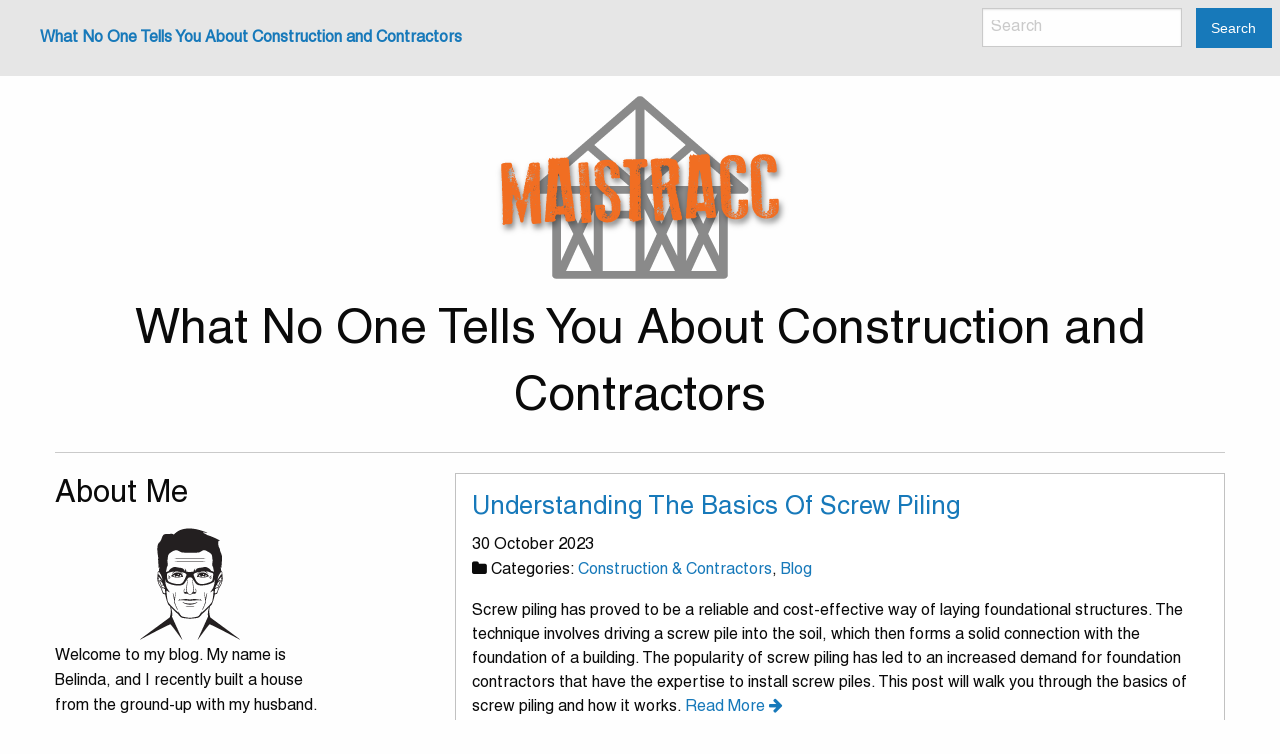

--- FILE ---
content_type: text/html
request_url: http://maistracc.com/year/2023/
body_size: 4122
content:
<!DOCTYPE html>
<html>

<head>
    <meta charset="utf-8">
<meta name="viewport" content="width=device-width, initial-scale=1.0, maximum-scale=1">
<link rel="icon" type="image/ico" href="favicon.ico" sizes="16x16">
<link rel="stylesheet" href="//maxcdn.bootstrapcdn.com/font-awesome/4.5.0/css/font-awesome.min.css">


<meta name="description" content="When building a home, it&#39;s better to learn about construction now instead of later when there is a problem. Find what you need here.">
 
<meta name="keywords" content="">
<link href="http://maistracc.com/year/2023/index.xml" rel="alternate" type="application/rss+xml" title="What No One Tells You About Construction and Contractors" />
    <meta property="og:url" content="http://maistracc.com/year/2023/"> 


<meta property="og:image" content="http://maistracc.com/images/logo.png">


<meta property='og:title' content="2023 - What No One Tells You About Construction and Contractors">
<meta property="og:type" content="article">

    <title>2023 - What No One Tells You About Construction and Contractors</title>

    <link rel="stylesheet" href="/css/foundation.min.css" />
    <link rel="stylesheet" href="/css/custom.css" />
    
<style>
        @import url('https://fonts.googleapis.com/css?family=Helvetica');
        
        body {
             font-family: Helvetica, 'Open Sans', "MS PGothic", sans-serif !important;
        }
</style>

    
    <script async src="https://cdnjs.cloudflare.com/ajax/libs/lunr.js/0.7.2/lunr.min.js"></script>
    <script src="/js/search.js"> </script>

    
</head>

<body>
    <div class="title-bar" data-responsive-toggle="top_nav" data-hide-for="medium">
        <button class="menu-icon" type="button" data-toggle></button>
        <div class="title-bar-title">Menu</div>
    </div>
    <div class="top-bar" id="top_nav">
        <div class="top-bar-left">
            <ul class="vertical medium-horizontal menu">
                <li class="menu-text"><a href="http://maistracc.com">What No One Tells You About Construction and Contractors</a></li>
            </ul>
        </div>
        <div class="top-bar-right">
            <form action="http://maistracc.com/search/" method="GET">
                <ul class="menu">
                    <li><input type="search" name="q" placeholder="Search"></li>
                    <li><button type="submit" class="button">Search</button></li>
                </ul>
            </form>
        </div>
    </div>
    <div class="row headline">
        <div class="small-12 columns text-center">
            <img src="/images/logo.png" />
            <h1>What No One Tells You About Construction and Contractors</h1>
            <hr />
        </div>
    </div>
    <div class="row main-body">
        <div class="small-3 columns">
            

    
    <div class="row">
    <div class="small-12 columns">
        <h3>About Me</h3>
        <div class="text-center">
            <img class="img-thumbnail" alt="What No One Tells You About Construction and Contractors" src="/images/avatar.png">
        </div>
        <p>
            Welcome to my blog. My name is Belinda, and I recently built a house from the ground-up with my husband. Through building, we worked with a range of construction crews, contractors and specialists. I learned a lot along the way, but the experience would have been easier if I had known about some things up front. In this blog, I am going to help others who are starting the process of constructing a new home. In this blog, I plan to share all the things no one ever tells you about construction and contractors. 

I&#39;m writing this from my custom home, and I couldn&#39;t be happier. Trust me, the whole process is worth it. Thanks for reading and happy building!
        </p>
    </div>
</div>

    
    <div class="row">
    <div class="small-12 columns">
        <h3>Archive</h3>
        <ul class="menu vertical">
            
            
                
                <li ><a href="/year/2015/">2015</a></li>
            
                
                <li ><a href="/year/2016/">2016</a></li>
            
                
                <li ><a href="/year/2017/">2017</a></li>
            
                
                <li ><a href="/year/2021/">2021</a></li>
            
                
                <li ><a href="/year/2022/">2022</a></li>
            
                
                <li class="active"><a href="/year/2023/">2023</a></li>
            
                
                <li ><a href="/year/2025/">2025</a></li>
            
        </ul>
    </div>
</div>


    
    <div class="row">
    <div class="small-12 columns">
        <h3>Latest Posts</h3>
        <div class="latest-posts">
             
                
                <div class="card">
                    <div class="card-section">
                        <h4><a href="http://maistracc.com/2025/03/04/how-quantity-surveying-enhances-construction-and-real-estate-success/">How Quantity Surveying Enhances Construction and Real Estate Success</a><br/><small>
    4 March 2025



</small></h4>
                        <p>
                            Quantity surveying plays a pivotal role in ensurin <small>&hellip;</small>
                        </p>
                    </div>
                </div>
                 
             
                
                <div class="card">
                    <div class="card-section">
                        <h4><a href="http://maistracc.com/2025/02/13/the-role-of-structural-engineers/">The Role of Structural Engineers</a><br/><small>
    13 February 2025



</small></h4>
                        <p>
                            Structural engineers play a critical role in shapi <small>&hellip;</small>
                        </p>
                    </div>
                </div>
                 
             
                
                <div class="card">
                    <div class="card-section">
                        <h4><a href="http://maistracc.com/2023/10/30/understanding-the-basics-of-screw-piling/">Understanding The Basics Of Screw Piling</a><br/><small>
    30 October 2023



</small></h4>
                        <p>
                            Screw piling has proved to be a reliable and cost- <small>&hellip;</small>
                        </p>
                    </div>
                </div>
                 
             
                
                <div class="card">
                    <div class="card-section">
                        <h4><a href="http://maistracc.com/2023/10/30/transform-your-floors-the-benefits-of-concrete-polishing-for-a-durable-and-eco-friendly-space/">Transform Your Floors: The Benefits of Concrete Polishing for a Durable and Eco-Friendly Space</a><br/><small>
    30 October 2023



</small></h4>
                        <p>
                            Concrete polishing is a popular process of improvi <small>&hellip;</small>
                        </p>
                    </div>
                </div>
                 
             
                
                <div class="card">
                    <div class="card-section">
                        <h4><a href="http://maistracc.com/2023/04/21/digging-into-success-the-benefits-of-professional-civil-construction-and-earthmoving-services/">Digging into Success: The Benefits of Professional Civil Construction and Earthmoving Services</a><br/><small>
    21 April 2023



</small></h4>
                        <p>
                            Civil construction and earthmoving are essential s <small>&hellip;</small>
                        </p>
                    </div>
                </div>
                 
            
        </div>
    </div>
</div>

        </div>
        <div class="small-8 small-offset-1 columns">
            
    
    
        <div class="callout">
            <article class="post">
                <header>
                    <h2 class="post-title"><a href="http://maistracc.com/2023/10/30/understanding-the-basics-of-screw-piling/">Understanding The Basics Of Screw Piling</a></h2>
                    <p class="post-meta">
                        
    30 October 2023




                        
<br />
<i class="fa fa-folder" aria-hidden="true"></i>&nbsp;Categories: <a href="/categories/construction--contractors/" rel="category tag">Construction &amp; Contractors</a>, <a href="/categories/blog/" rel="category tag">Blog</a>


                    </p>
                </header>
                Screw piling has proved to be a reliable and cost-effective way of laying foundational structures. The technique involves driving a screw pile into the soil, which then forms a solid connection with the foundation of a building. The popularity of screw piling has led to an increased demand for foundation contractors that have the expertise to install screw piles. This post will walk you through the basics of screw piling and how it works.
                <a href='http://maistracc.com/2023/10/30/understanding-the-basics-of-screw-piling/'>Read More&nbsp;<i class="fa fa-arrow-right"></i></a>
            </article>
        </div>
    
        <div class="callout">
            <article class="post">
                <header>
                    <h2 class="post-title"><a href="http://maistracc.com/2023/10/30/transform-your-floors-the-benefits-of-concrete-polishing-for-a-durable-and-eco-friendly-space/">Transform Your Floors: The Benefits of Concrete Polishing for a Durable and Eco-Friendly Space</a></h2>
                    <p class="post-meta">
                        
    30 October 2023




                        
<br />
<i class="fa fa-folder" aria-hidden="true"></i>&nbsp;Categories: <a href="/categories/construction--contractors/" rel="category tag">Construction &amp; Contractors</a>, <a href="/categories/blog/" rel="category tag">Blog</a>


                    </p>
                </header>
                Concrete polishing is a popular process of improving the look of concrete surfaces. Traditionally, concrete was seen as an aesthetic nightmare, but the recent developments in the concrete industry have made polishing a popular option for homeowners and commercial property owners alike. Polished concrete floors are durable, eco-friendly, and aesthetically pleasing. This blog post explores the benefits of concrete polishing for flooring.
Durability
Polished concrete is durable. The process of polishing concrete involves the use of diamond abrasives, which grind the surface, hardening it.
                <a href='http://maistracc.com/2023/10/30/transform-your-floors-the-benefits-of-concrete-polishing-for-a-durable-and-eco-friendly-space/'>Read More&nbsp;<i class="fa fa-arrow-right"></i></a>
            </article>
        </div>
    
        <div class="callout">
            <article class="post">
                <header>
                    <h2 class="post-title"><a href="http://maistracc.com/2023/04/21/digging-into-success-the-benefits-of-professional-civil-construction-and-earthmoving-services/">Digging into Success: The Benefits of Professional Civil Construction and Earthmoving Services</a></h2>
                    <p class="post-meta">
                        
    21 April 2023




                        
<br />
<i class="fa fa-folder" aria-hidden="true"></i>&nbsp;Categories: <a href="/categories/construction--contractors/" rel="category tag">Construction &amp; Contractors</a>, <a href="/categories/blog/" rel="category tag">Blog</a>


                    </p>
                </header>
                Civil construction and earthmoving are essential services for any construction project, whether you're building a new home or developing a commercial property. This article will explore what civil construction and earthmoving are, the benefits they offer, why you might need these services, the process of getting them done, and why you should use a professional contractor for the job.&nbsp;
What are Civil Construction and Earthmoving?&nbsp;
Civil construction involves the design, construction, and maintenance of infrastructure such as roads, bridges, and buildings.
                <a href='http://maistracc.com/2023/04/21/digging-into-success-the-benefits-of-professional-civil-construction-and-earthmoving-services/'>Read More&nbsp;<i class="fa fa-arrow-right"></i></a>
            </article>
        </div>
    
        <div class="callout">
            <article class="post">
                <header>
                    <h2 class="post-title"><a href="http://maistracc.com/2023/04/21/wrap-your-home-in-comfort-the-benefits-of-residential-insulation/">Wrap Your Home in Comfort: The Benefits of Residential Insulation</a></h2>
                    <p class="post-meta">
                        
    21 April 2023




                        
<br />
<i class="fa fa-folder" aria-hidden="true"></i>&nbsp;Categories: <a href="/categories/construction--contractors/" rel="category tag">Construction &amp; Contractors</a>, <a href="/categories/blog/" rel="category tag">Blog</a>


                    </p>
                </header>
                Residential insulation is an important aspect of any home, as it helps to regulate indoor temperature, reduce energy consumption and improve overall comfort. This article will explore the role of residential insulation, the benefits it offers, the process of getting it installed and why you should use a professional contractor.&nbsp;
The Role of Residential Insulation&nbsp;
The role of residential insulation is to create a barrier between the indoor and outdoor environments of a home, helping to regulate temperature and reduce energy consumption.
                <a href='http://maistracc.com/2023/04/21/wrap-your-home-in-comfort-the-benefits-of-residential-insulation/'>Read More&nbsp;<i class="fa fa-arrow-right"></i></a>
            </article>
        </div>
    
        <div class="callout">
            <article class="post">
                <header>
                    <h2 class="post-title"><a href="http://maistracc.com/2023/01/27/five-ways-to-increase-energy-efficiency-in-your-freezer-room-construction/">Five Ways To Increase Energy Efficiency In Your Freezer Room Construction</a></h2>
                    <p class="post-meta">
                        
    27 January 2023




                        
<br />
<i class="fa fa-folder" aria-hidden="true"></i>&nbsp;Categories: <a href="/categories/construction--contractors/" rel="category tag">Construction &amp; Contractors</a>, <a href="/categories/blog/" rel="category tag">Blog</a>


                    </p>
                </header>
                When it comes to building a freezer room, you want to make sure that you are using the most efficient methods possible. This will save you money and keep your food cool for longer.
Here are five ways to increase energy efficiency in your freezer room construction.
1) Choose Insulation Wisely
The most effective way to save energy is by choosing the right insulation for your freezer room construction. The material used will depend on the climate conditions and the amount of heat loss experienced by the building.
                <a href='http://maistracc.com/2023/01/27/five-ways-to-increase-energy-efficiency-in-your-freezer-room-construction/'>Read More&nbsp;<i class="fa fa-arrow-right"></i></a>
            </article>
        </div>
    

        </div>
    </div>
    <script src="https://cdnjs.cloudflare.com/ajax/libs/jquery/3.1.1/jquery.min.js"></script>
    <script type="text/javascript" src="/js/foundation.min.js"></script>
    <script type="text/javascript">
        $(document).foundation()
    </script>
<script defer src="https://static.cloudflareinsights.com/beacon.min.js/vcd15cbe7772f49c399c6a5babf22c1241717689176015" integrity="sha512-ZpsOmlRQV6y907TI0dKBHq9Md29nnaEIPlkf84rnaERnq6zvWvPUqr2ft8M1aS28oN72PdrCzSjY4U6VaAw1EQ==" data-cf-beacon='{"version":"2024.11.0","token":"853b61f0c6304754a6d357b986f3949f","r":1,"server_timing":{"name":{"cfCacheStatus":true,"cfEdge":true,"cfExtPri":true,"cfL4":true,"cfOrigin":true,"cfSpeedBrain":true},"location_startswith":null}}' crossorigin="anonymous"></script>
</body>

</html>